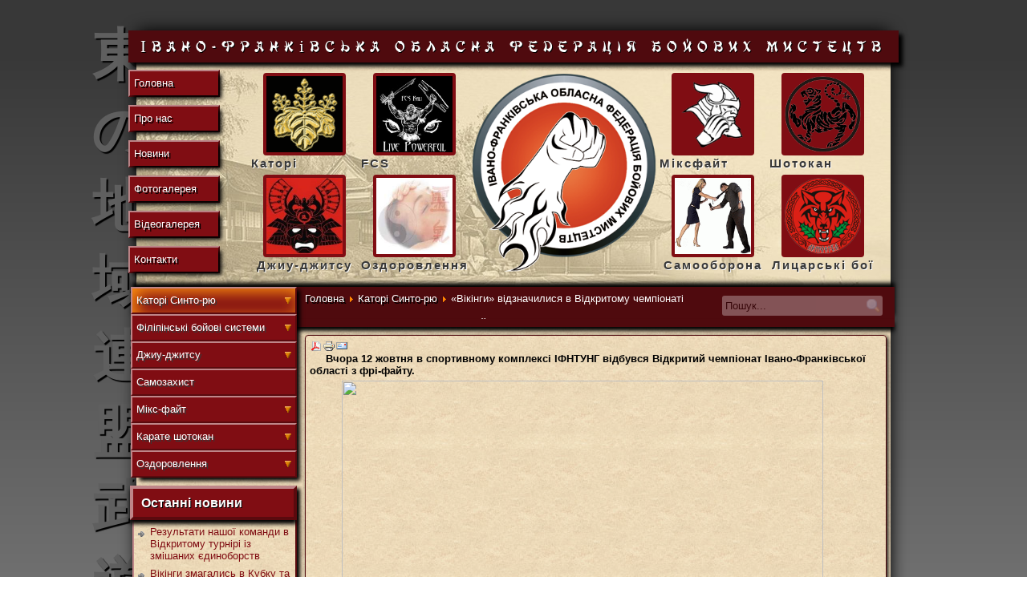

--- FILE ---
content_type: text/html; charset=utf-8
request_url: https://fbm.if.ua/katori-sinto-rju/158-vikingi-vidznachilisja-v-vidkritomu-chempionati-ivano-frankivskoyi-oblasti-z-fri-fajtu.html
body_size: 6585
content:

﻿<!DOCTYPE html PUBLIC "-//W3C//DTD XHTML 1.0 Transitional//EN" "http://www.w3.org/TR/xhtml1/DTD/xhtml1-transitional.dtd">
<html xmlns="http://www.w3.org/1999/xhtml" xml:lang="uk-ua" lang="uk-ua" >
<head>
  <base href="https://fbm.if.ua/katori-sinto-rju/158-vikingi-vidznachilisja-v-vidkritomu-chempionati-ivano-frankivskoyi-oblasti-z-fri-fajtu.html" />
  <meta http-equiv="content-type" content="text/html; charset=utf-8" />
  <meta name="robots" content="index, follow" />
  <meta name="keywords" content="Івано-Франківська обласна федерація бойових мистецтв" />
  <meta name="title" content="«Вікінги» відзначилися в Відкритому чемпіонаті Івано-Франківської області з фрі-файту" />
  <meta name="description" content="Івано-Франківська обласна федерація бойових мистецтв" />
  <meta name="generator" content="Joomla! 1.5 - Open Source Content Management" />
  <title>«Вікінги» відзначилися в Відкритому чемпіонаті Івано-Франківської області з фрі-файту</title>
  <link href="/templates/fbm/favicon.ico" rel="shortcut icon" type="image/x-icon" />
  <link rel="stylesheet" href="/modules/mod_kunenalatest/tmpl/css/kunenalatest.css" type="text/css" />
  <link rel="stylesheet" href="https://fbm.if.ua/modules/mod_joomimg/assets/mod_joomimg.css" type="text/css" />
  <style type="text/css">
    <!--
ul.jclist { padding: 0; list-style-image: none; list-style-type: none; }
ul.jclist li {background-image: none; list-style: none; list-style-image: none; margin-left: 5px !important; margin-left: 0; display: block; overflow: hidden; }
ul.jclist span img {width: auto; height: auto; float: none;}
div#apoll_loading_1 {
	background: url(media/system/images/mootree_loader.gif) 0% 50% no-repeat; 
	width:90%; 
	height:20px; 
	padding: 4px 0 0 20px; 
}
.joomimg53_imgct {
width:100% !important;
float:left;
}
.joomimg53_img {
display:block;
text-align:center!important;
vertical-align:middle!important;
}
.joomimg53_txt {
clear:both;text-align:center!important;
vertical-align:middle!important;
}

    -->
  </style>
  <script type="text/javascript" src="/media/system/js/mootools.js"></script>
  <script type="text/javascript" src="/media/system/js/caption.js"></script>
  <script type="text/javascript">
		window.addEvent('domready', function(){ var JTooltips = new Tips($$('.hasHint'), { maxTitleChars: 50, className: 'jg-tool', fixed: false}); });
  </script>

<link rel="stylesheet" href="/templates/fbm/css/template.css" type="text/css" />
<link rel="stylesheet" href="/templates/fbm/css/content.css" type="text/css" />
<link rel="stylesheet" href="/templates/fbm/fonts/mandarinc/stylesheet.css" type="text/css" />

</head>
<body>
<div id="banner">東の地域連盟武道</div>
<div id="wraper">
<div id="slogan">Івано-Франківська обласна федерацiя бойових мистецтв</div>
<div id="mainleft"><ul class="menu" id="mainleft"><li class="item1"><a href="https://fbm.if.ua/"><span>Головна</span></a></li><li class="item101"><a href="/pro-nas.html"><span>Про нас</span></a></li><li class="item116"><a href="/news.html"><span>Новини</span></a></li><li class="item121"><a href="/gallery.html"><span>Фотогалерея</span></a></li><li class="item147"><a href="/videogalereja.html"><span>Відеогалерея</span></a></li><li class="item102"><a href="/kontakti.html"><span>Контакти</span></a></li></ul></div>
<div id="header">
<div id="panel">		<div class="moduletable">
					<table align="center" border="0">
<tbody>
<tr>
<td><a href="#" target="_self"><img class="imgr" src="/images/stories/logo/katori.gif" /> <span></span></a></td>
<td><a href="#" target="_self"><img class="imgr" src="/images/stories/logo/fcs.jpg" /> <span></span></a></td>
<td style="text-align: center;" rowspan="4"><a class="logo" title="Івано-Франківська обласна федерація бойових мистецтв" href="/index.php" target="_self"><img src="/templates/fbm/images/fbm_logo.png" width="230px" /></a></td>
<td><a href="#" target="_self"><img class="imgr" src="/images/stories/logo/mixfight.png" /> <span></span></a></td>
<td><a href="#" target="_self"><img class="imgr" src="/images/stories/logo/shotokan.png" /> <span></span></a></td>
</tr>
<tr>
<td><a class="link" href="#" target="_self">Каторі</a></td>
<td><a class="link" href="#" target="_self">FCS</a></td>
<td><a class="link" href="#" target="_self">Міксфайт</a></td>
<td><a class="link" href="#" target="_self">Шотокан</a></td>
</tr>
<tr>
<td><a href="#" target="_self"><img class="imgr" src="/images/stories/logo/jujutsu.jpg" /> <span></span></a></td>
<td><a href="#" target="_self"><img class="imgr" src="/images/stories/logo/reiki.jpg" /> <span></span></a></td>
<td><a href="#" target="_self"><img class="imgr" src="/images/stories/logo/samooborona.png" /> <span></span></a></td>
<td><a href="#" target="_self"><img class="imgr" src="/images/stories/logo/armorika.png" /> <span></span></a></td>
</tr>
<tr>
<td style="text-align: center;"><a class="link" href="#" target="_self">Джиу-джитсу</a></td>
<td style="text-align: center;"><a class="link" href="#" target="_self">Оздоровлення</a></td>
<td style="text-align: center;"><a class="link" href="#" target="_self">Самооборона</a></td>
<td style="text-align: center;"><a class="link" href="#" target="_self">Лицарські бої</a></td>
</tr>
</tbody>
</table>		</div>
	</div>
</div>
<div id="top">
<div id="breadcrumbs"><span class="breadcrumbs pathway">
<a href="https://fbm.if.ua/" class="pathway">Головна</a> <img src="/images/M_images/arrow.png" alt=""  /> <a href="/katori-sinto-rju.html" class="pathway">Каторі Синто-рю</a> <img src="/images/M_images/arrow.png" alt=""  /> «Вікінги» відзначилися в Відкритому чемпіонаті Івано-Франківської області з фрі-файту</span>
</div>
<div id="seach"><form action="index.php" method="post">
	<div class="search">
		<input name="searchword" id="mod_search_searchword" maxlength="20" alt="Пошук" class="inputbox" type="text" size="20" value="Пошук..."  onblur="if(this.value=='') this.value='Пошук...';" onfocus="if(this.value=='Пошук...') this.value='';" /><input type="image" value="Пошук" class="button" src="/images/M_images/searchButton.gif" onclick="this.form.searchword.focus();"/>	</div>
	<input type="hidden" name="task"   value="search" />
	<input type="hidden" name="option" value="com_search" />
	<input type="hidden" name="Itemid" value="48" />
</form></div>
</div>
<div id="left">
<div class="module">		<div class="moduletable_menu">
					<ul class="menu"><li id="current" class="parent active item48"><a href="/katori-sinto-rju.html"><span>Каторі Синто-рю</span></a><ul><li class="item123"><a href="/katori-sinto-rju/scho-take-katori-sinto-rju.html"><span>Що таке Каторі Синто-рю?</span></a></li><li class="item122"><a href="/katori-sinto-rju/istorija-katori-sinto-rju.html"><span>Історія Каторі Синто-рю</span></a></li><li class="item128"><a href="/katori-sinto-rju/nashi-nastavniki.html"><span>Наші наставники</span></a></li></ul></li><li class="parent item41"><a href="/filipini-kombat-sistem.html"><span>Філіпінські бойові системи</span></a><ul><li class="item124"><a href="/filipini-kombat-sistem/scho-take-filipini-kombat-sistem.html"><span>Що таке Філіпінські бойові системи?</span></a></li><li class="item125"><a href="/filipini-kombat-sistem/istorija-filipini-kombat-sistem.html"><span>Історія філіпінських бойових систем</span></a></li></ul></li><li class="parent item58"><a href="/jiu-jitsu.html"><span>Джиу-джитсу</span></a><ul><li class="item103"><a href="/jiu-jitsu/what-is-jiu-jitsu.html"><span>Що таке джиу-джитсу?</span></a></li><li class="item104"><a href="/jiu-jitsu/istorija-dzhiu-dzhitsu.html"><span>Історія Джиу-джитсу</span></a></li></ul></li><li class="item50"><a href="/samozahust.html"><span>Самозахист</span></a></li><li class="parent item2"><a href="http://mixfight.if.ua" target="_blank"><span>Мікс-файт</span></a><ul><li class="item150"><a href="/miks-fajt/scho-take-miks-fajt.html"><span>Що таке мікс-файт (ММА)?</span></a></li><li class="item149"><a href="/miks-fajt/istorija-miks-fajtu-mma.html"><span>Історія мікс-файту</span></a></li></ul></li><li class="parent item141"><a href="/karate-shotokan.html"><span>Карате шотокан</span></a><ul><li class="item142"><a href="/karate-shotokan/scho-take-karate-shotokan.html"><span>Що таке карате шотокан?</span></a></li><li class="item143"><a href="/karate-shotokan/istorija-karate-shotokan.html"><span>Історія карате шотокан</span></a></li></ul></li><li class="parent item144"><a href="/ozdorovlennja.html"><span>Оздоровлення</span></a><ul><li class="item145"><a href="/ozdorovlennja/jumejho.html"><span>Юмейхо</span></a></li><li class="item146"><a href="/ozdorovlennja/rejki.html"><span>Рейкі</span></a></li></ul></li></ul>		</div>
			<div class="moduletable_mark">
					<h3>Останні новини</h3>
					<ul class="latestnews_mark">
	<li class="latestnews_mark">
		<a href="/katori-sinto-rju/162-rezultati-nashoyi-komandi-v-vidkritomu-turniri-iz-zmishanih-edinoborstv.html" class="latestnews_mark">
			Результати нашої команди в Відкритому турнірі із змішаних єдиноборств</a>
	</li>
	<li class="latestnews_mark">
		<a href="/katori-sinto-rju/161-vikingi-zmagalis-v-kubku-ta-chempionati-chernivetskoyi-oblasti-z-fri-fajtu.html" class="latestnews_mark">
			Вікінги змагались в Кубку та Чемпіонаті Чернівецької області з фрі-файту</a>
	</li>
	<li class="latestnews_mark">
		<a href="/katori-sinto-rju/160-rezultati-vidkritogo-amatorskogo-turniru-iz-zmishanih-edinoborstv.html" class="latestnews_mark">
			Результати Відкритого аматорського турніру із змішаних єдиноборств</a>
	</li>
	<li class="latestnews_mark">
		<a href="/katori-sinto-rju/159-stanislav-hmilkovskij-peremig-na-kubku-ukrayini-z-miks-fajtu-mma.html" class="latestnews_mark">
			Станіслав Хмильковський переміг на Кубку України з мікс-файту (ММА)</a>
	</li>
	<li class="latestnews_mark">
		<a href="/katori-sinto-rju/158-vikingi-vidznachilisja-v-vidkritomu-chempionati-ivano-frankivskoyi-oblasti-z-fri-fajtu.html" class="latestnews_mark">
			«Вікінги» відзначилися в Відкритому чемпіонаті Івано-Франківської області з фрі-файту</a>
	</li>
</ul>		</div>
			<div class="moduletable">
					<h3>Останні коментарі</h3>
					<ul class="jclist">
<li><a class="jcl_objtitle" href="/news/100-2011-05-06-17-08-36.html#comment-3" title="Закритий обласний турнір із зм...">Закритий обласний турнір із зм...</a><br /><a class="jcl_comment" href="/news/100-2011-05-06-17-08-36.html#comment-3" title="всі спортсмени показали себе, як найкраще 8)">всі спортсмени показали себе, як найкраще  <img src="https://fbm.if.ua/components/com_jcomments/images/smiles/cool.gif" border="0" alt="8)" /> </a><br />Написав Олександр</li>
<li><a class="jcl_objtitle" href="/news/100-2011-05-06-17-08-36.html#comment-2" title="Закритий обласний турнір із зм...">Закритий обласний турнір із зм...</a><br /><a class="jcl_comment" href="/news/100-2011-05-06-17-08-36.html#comment-2" title="а я там не був :sad:">а я там не був  <img src="https://fbm.if.ua/components/com_jcomments/images/smiles/sad.gif" border="0" alt=":sad:" /> </a><br />Написав Namir</li>
<li><a class="jcl_objtitle" href="/news/100-2011-05-06-17-08-36.html#comment-1" title="Закритий обласний турнір із зм...">Закритий обласний турнір із зм...</a><br /><a class="jcl_comment" href="/news/100-2011-05-06-17-08-36.html#comment-1" title="Мені сподобався турнір ;-)">Мені сподобався турнір  <img src="https://fbm.if.ua/components/com_jcomments/images/smiles/wink.gif" border="0" alt=";-)" /> </a><br />Написав gurulif</li>
</ul>
		</div>
			<div class="moduletable">
					<h3>Голосування</h3>
					
<div class="apoll" style="width:95%; border:none; padding:1px;">

    <h4 class="apoll_mod_title">Яким видом спорту хочете займатись?</h4>

<div id="apolldiv_1">

			
			<div>
				<div style="padding:3px;">Іайдо - 0.6%</div>
				<div style="width:90%; height:10px; padding:1px; border:1px solid #cccccc;">
					<div style="width: 0.6%; height:10px;background:#1AE476;"></div>
				</div>
			</div>
			
			<div>
				<div style="padding:3px;">Айкідо - 18.4%</div>
				<div style="width:90%; height:10px; padding:1px; border:1px solid #cccccc;">
					<div style="width: 18.4%; height:10px;background:#C54F60;"></div>
				</div>
			</div>
			
			<div>
				<div style="padding:3px;">Арморіка лицарський клуб - 6.7%</div>
				<div style="width:90%; height:10px; padding:1px; border:1px solid #cccccc;">
					<div style="width: 6.7%; height:10px;background:#9CE584;"></div>
				</div>
			</div>
			
			<div>
				<div style="padding:3px;">Джиу-джитсу - 21.2%</div>
				<div style="width:90%; height:10px; padding:1px; border:1px solid #cccccc;">
					<div style="width: 21.2%; height:10px;background:#01C8EC;"></div>
				</div>
			</div>
			
			<div>
				<div style="padding:3px;">Каторі синто рю - 3.4%</div>
				<div style="width:90%; height:10px; padding:1px; border:1px solid #cccccc;">
					<div style="width: 3.4%; height:10px;background:#A7C1DB;"></div>
				</div>
			</div>
			
			<div>
				<div style="padding:3px;">Мікс-файт - 43.6%</div>
				<div style="width:90%; height:10px; padding:1px; border:1px solid #cccccc;">
					<div style="width: 43.6%; height:10px;background:#1E8FCF;"></div>
				</div>
			</div>
			
			<div>
				<div style="padding:3px;">Філіпіни комбат систем - 6.1%</div>
				<div style="width:90%; height:10px; padding:1px; border:1px solid #cccccc;">
					<div style="width: 6.1%; height:10px;background:#8EDFE2;"></div>
				</div>
			</div>
<br /><b>Всього голосів</b>: 179<div id="mod_apoll_messages_1" style="margin:5px;">The voting for this poll has ended  у: 31 трав. 2012 - 00:00</div>
<!-- End of #apolldiv -->
</div>
<div id="apoll_links" style="padding-top:5px; ">

		
	
</div>
<!-- End of module .apoll -->
</div>		</div>
			<div class="moduletable">
					<h3>Випадкове фото</h3>
					<div class="joomimg53_main">
  <div class="joomimg_row">

    <div class="joomimg53_imgct">
      <div class="joomimg53_img">
  <a href="/gallery/-6052012/vidkritij-amatorskij-turnir-z-miks-fajtu52-422.html" title="Відкритий аматорський турнір з мікс-файту_52" >    <img src="/gallery/image.raw?type=img&amp;id=422" style="height:141px;width:190px;"  alt="Відкритий аматорський турнір з мікс-файту_52" title="Відкритий аматорський турнір з мікс-файту_52" />  </a></div>
<div class="joomimg53_txt">
<ul>
  <li>  </li>
  <li>Категорія: <a href="/gallery/-6052012.html">Відкритий аматорський турнір з мікс-файту (6.05.2012)</a>  </li>  <li><div class="jg_starrating_cat  hasHint" title="Рейтинг::0.00 (0 голосів)">  <div style="width:0%"></div></div></li></ul>
</div>
    </div>
  </div>
  <div class="joomimg_clr"></div>
</div>		</div>
			<div class="moduletable">
					<h3>Партнери</h3>
					<p style="text-align: center;"><br /><a href="http://utm.if.ua"><img src="/images/banners/uteam_logo.png" title="Інтернет сервіс провайдер UTeam" style="border: 0pt none;" border="0" width="190" /></a></p>
<p style="text-align: center;"><a href="http://firtka.if.ua"><img src="http://firtka.if.ua/images/firtka2.jpg" title="Агенція новин Фirtka.if.ua" style="border: 0pt none;" border="0" width="88" height="31" /></a></p>		</div>
	</div>
</div>
<div id="top_space"></div>
<div id="content">
						
<div id="article">
		<div class="entry">
						
						
						
						<div class="buttonheading">
								<a href="/katori-sinto-rju/158-vikingi-vidznachilisja-v-vidkritomu-chempionati-ivano-frankivskoyi-oblasti-z-fri-fajtu.pdf" title="PDF" onclick="window.open(this.href,'win2','status=no,toolbar=no,scrollbars=yes,titlebar=no,menubar=no,resizable=yes,width=640,height=480,directories=no,location=no'); return false;" rel="nofollow"><img src="/images/M_images/pdf_button.png" alt="PDF"  /></a><a href="/katori-sinto-rju/158-vikingi-vidznachilisja-v-vidkritomu-chempionati-ivano-frankivskoyi-oblasti-z-fri-fajtu.html?tmpl=component&amp;print=1&amp;layout=default&amp;page=" title="Друк" onclick="window.open(this.href,'win2','status=no,toolbar=no,scrollbars=yes,titlebar=no,menubar=no,resizable=yes,width=640,height=480,directories=no,location=no'); return false;" rel="nofollow"><img src="/images/M_images/printButton.png" alt="Друк"  /></a><a href="/component/mailto/?tmpl=component&amp;link=aHR0cHM6Ly9mYm0uaWYudWEva2F0b3JpLXNpbnRvLXJqdS8xNTgtdmlraW5naS12aWR6bmFjaGlsaXNqYS12LXZpZGtyaXRvbXUtY2hlbXBpb25hdGktaXZhbm8tZnJhbmtpdnNrb3lpLW9ibGFzdGktei1mcmktZmFqdHUuaHRtbA%3D%3D" title="e-mail" onclick="window.open(this.href,'win2','width=400,height=350,menubar=yes,resizable=yes'); return false;"><img src="/images/M_images/emailButton.png" alt="e-mail"  /></a>			</div>
			
			
						
						
			
	<p><strong>Вчора 12 жовтня в спортивному комплексі ІФНТУНГ відбувся Відкритий чемпіонат Івано-Франківської області з фрі-файту.</strong></p>
<p><img class="im" src="http://mixfight.if.ua/images/images/DSC_0062.JPG" width="600" /></p>
<p>Довести свою майстерність з'їхались більше 70-и спортсменів з трьох областей західного регіону України (Чернівецької, Тернопільської та Івано-франківської областей). Протистояння відбувалось між спортсменами з 12 клубів.</p>
<p><strong>Командний залік:</strong></p>
<ol style="margin-left: 50px; margin-bottom: 10px;">
<li>СК «Вікінг», (м. Івано-Франківськ)</li>
<li>СК «Колізей», (м. Коломия)</li>
<li>СК «Характерник», (м. Чортків)</li>
<li>СК «Бескид», (м. Івано-Франківськ)</li>
<li>СК «Ельдорадо», (м. Івано-Франківськ)</li>
<li>СК «Характерник», (м. Ворохта)</li>
<li>СК «Буші-До», (м. Калуш)</li>
<li>Кік-Джицу, (м. Івано-Франківськ)</li>
<li>СК «Характерник», (м. Тернопіль)</li>
<li>СК «Козак», (м. Кути)</li>
<li>СК «Торнадо», (м. Долина); СК «Побратим», (м. Чернівці)</li>
</ol>
<p><strong>Вітаємо з перемогами спортсменів нашого клубу:</strong></p>
<ul>
<li>Пасєка Олександр – ІІІ місце, 13-15 років, +63 кг, LF</li>
<li>Максимюк Володимир - ІІІ місце, +19років, -63 кг, RF</li>
<li>Хортів Андрій - ІІІ місце, +19 років, -63 кг, RF</li>
<li>Чабан Арсен - ІІ місце, 13-15 років, -63 кг, LF</li>
<li>Мельник Павло - ІІ місце, 13-15 років, -57 кг, LF</li>
<li>Варнава Сергій - І місце, 13-15 років, +52 кг, LF</li>
<li>Бедрій Назар - І місце, 16-18 років, -69 кг, RF</li>
<li>Поддубний Олександр - І місце, +19 років, -74 кг, RF</li>
<li>Хмильковський Стас - І місце, +19 років, +89 кг, RF</li>
</ul>
<p><img alt="alt" class="im" src="http://mixfight.if.ua/images/images/DSC_0692.JPG" width="600" /></p>			

		</div>		

			
</div>
	
		

</div>
<div id="footer">
<div id="copy">© 2011 - <a href="http://fbm.if.ua/" style="font-weight: bold;">Івано-Франківська обласна федерація бойових мистецтв</a> Всі права захищено.</div>
<div id="footer_menu"><div class="klogin-horiz">
			<form action="index.php" method="post" name="login" class="klogin-form-login" >
						<ul class="klogin-logoutfield">
				<li class="klogout-uname">
				<span class="klogin-form-login-username">
					<label for="klogin-username"></label>
					<input class="klogin-username" type="text" name="username" class="inputbox" alt="username" size="18" value="Логін:" onblur = "if(this.value=='') this.value='Логін:';" onfocus = "if(this.value=='Логін:') this.value='';" />
				</span>
				</li>
				<li class="klogout-pwd">
				<span class="klogin-form-login-password">
					<label for="klogin-passwd"></label>
					<input class="klogin-passwd" type="password" name="passwd" class="kinputbox" size="18" alt="password"  value="Пароль:" onblur = "if(this.value=='') this.value='Пароль:';" onfocus = "if(this.value=='Пароль:') this.value='';"/>
				</span>
				<input type="submit" name="Submit" class="button" value="Вхід" />
				</li>
			</ul>
		
			<ul class="klogin-logoutlink">
				<li class="klogin-forgotpass"><a href="/component/user/reset.html" title="" rel="nofollow">Забули пароль?</a></li>
				<li class="klogin-forgotname"><a href="/component/user/remind.html" title="" rel="nofollow">Забули логін?</a></li>
							</ul>
						<input type="hidden" name="option" value="com_user" />
						<input type="hidden" name="task" value="login" />
			<input type="hidden" name="return" value="L2thdG9yaS1zaW50by1yanUvMTU4LXZpa2luZ2ktdmlkem5hY2hpbGlzamEtdi12aWRrcml0b211LWNoZW1waW9uYXRpLWl2YW5vLWZyYW5raXZza295aS1vYmxhc3RpLXotZnJpLWZhanR1Lmh0bWw=" />
			<input type="hidden" name="ded07a91dd9acaa2eef57d82a445a318" value="1" />		</form>
	</div></div>
<div id="counter"><!-- MyCounter v.2.0 -->
<script type="text/javascript"><!--
my_id = 102635;
my_width = 88;
my_height = 41;
my_alt = "MyCounter - счётчик и статистика";
//--></script>
<script type="text/javascript"
  src="http://scripts.mycounter.ua/counter2.0.js">
</script><noscript>
<a target="_blank" href="http://mycounter.ua/"><img src="http://get.mycounter.ua/counter.php?id=102635"
title="MyCounter - счётчик и статистика" alt="MyCounter - счётчик и статистика" width="88" height="41" border="0" /></a></noscript>
<!--/ MyCounter --> </div></div>
<div id="created"><img title="Created by Uteam" src="/templates/martial_arts/images/created_by_uteam.gif" alt="Created by Uteam" /></div>
</div>
</div>
</body>
</html>


--- FILE ---
content_type: text/css
request_url: https://fbm.if.ua/templates/fbm/css/template.css
body_size: 16225
content:
/******************************************
*** Designed by sVs 					***
*** Designers Home: http://vblog.if.ua	***
*******************************************/
html {
	margin:0px;
	padding:0px; 
	min-width:100%;
	min-height:100%;
	background: #383838;
	background: -moz-linear-gradient(top, #383838 5%, #9f9f9f 100%);
	background: -webkit-gradient(linear, left top, left bottom, color-stop(5%,#383838), color-stop(100%,#9f9f9f));
	filter: progid:DXImageTransform.Microsoft.gradient( startColorstr='#383838', endColorstr='#9f9f9f',GradientType=0 );
	background: -o-linear-gradient(top, #383838 5%,#9f9f9f 100%);
-webkit-background-size: cover;
-moz-background-size: cover;
-o-background-size: cover;
background-size: cover;
}
body {
	font-family: Arial,Helvetica,Sans-Serif;
	font-weight: normal;
	font-size: 13px;
}
a {
	text-decoration: none;
	color: #800D13;
}
a:visited {
	color: #5F5F5F;
}
a:hover {
	color: #5F5F5F;
-webkit-transition: all 500ms ease;
-moz-transition: all 500ms ease;
-o-transition: all 500ms ease;
}
p {
	margin-top: 0;
	margin-bottom: 5px;
}
form {
  margin: 0;
  padding: 0;
}
input, textarea {
	border: 1px solid #4F0A0E;
	padding-left: 4px;
	background: #fff;
	height: 16px;
background: -moz-linear-gradient(bottom, #FFFCEF, #AFAFAF);
background: -webkit-gradient(bottom, #FFFCEF, #AFAFAF);
background: -o-linear-gradient(bottom, #FFFCEF, #AFAFAF);
background: -ms-linear-gradient(bottom, #FFFCEF, #AFAFAF);
filter: progid:DXImageTransform.Microsoft.gradient (startColorstr='#AFAFAF', endColorstr='#FFFCEF',GradientType=0);
background: linear-gradient(bottom, #FFFCEF,#AFAFAF);
-moz-border-radius: 2px;
border-radius: 2px; 
}
textarea {
	height: auto;
	background: #AFAFAF;
	padding-left: 0;
}
#tooltip {
	position: relative;
}
#tooltip span {
	position: absolute;
	width: 250px;
	height: 0;
	text-align: left;
	padding: 5px;
	top:-999px;
	left: -9999px;
	overflow: hidden;
	opacity:0.9;
	background: url("../images/papirus.png") repeat;
-webkit-box-shadow: 0px 0px 50px #000;
-moz-box-shadow: 0px 0px 50px #000;
box-shadow: 0px 0px 50px #000; 
-webkit-border-radius: 5px;
-moz-border-radius: 5px;
border-radius: 5px;
}
#tooltip img {
	border: none;
	max-width: 250px;
	height: auto;
}
#tooltip:hover span {
	position: absolute;
	display: block;
	min-height: 320px;
	z-index: 10;
	left: 80px;
	top: -10px;
-webkit-transition: min-height 500ms ease-in;
-moz-transition: min-height 500ms ease-in;
transition: min-height 500ms ease-in;
}
#tooltip:hover span:hover {
	opacity:1;
}
#tooltip p {
	margin:0;
}
#tooltip img {
	text-align: center;
}
#tooltip h3 {
	margin:0;
	padding:0;
	font-size: 17px;
	font-weight: bold;
	color: #383838;
	text-align: center;
}

.button {
	border-top: 2px solid #BF8689;
	border-left: 2px solid #BF8689;
	border-bottom: 2px solid #5A0A0E;
	border-right: 2px solid #5A0A0E;
	height: 30px;
	background: #800D13;
	color: #fff;
	text-shadow: 2px 2px #000;
	cursor: pointer;
-webkit-box-shadow: 2px 2px 5px #000;  
-moz-box-shadow: 2px 2px 5px #000; 
box-shadow: 2px 2px 5px #000;
-webkit-transition: all 500ms ease;
-moz-transition: all 500ms ease;
-o-transition: all 500ms ease;
}
.button:hover{
box-shadow: none;
-webkit-box-shadow: none;
-moz-box-shadow: none;
}
.button:focus{
-webkit-box-shadow: inset 2px 2px 5px #000;  
-moz-box-shadow: inset 2px 2px 5px #000; 
box-shadow: inset 2px 2px 5px #000;
}

.content_rating {
	font-size:11px;
	margin:3px 0 15px 0;
	padding:0;	
	float:left;
}
.content_rating img {
	margin: 0 6px -3px 6px;
}
.content_vote {
	font-size:11px;
	margin:0;
	padding:0;	
	float:left;
	width:100%;
	margin-bottom: 20px;
	text-transform:uppercase;
}
/*Основні слої*/
#wraper {
	text-align:left;
	margin:0 auto;
	width:940px;
	background: url("../images/papirus.png") repeat;
	position: relative;
	display:block;
-webkit-box-shadow: 0 0 20px #000;
-moz-box-shadow: 0 0 20px #000;
box-shadow: 0 0 20px #000;
-moz-border-radius-topleft: 10px;
-moz-border-radius-topright: 10px;
border-top-left-radius: 10px;
border-top-right-radius: 10px;
}
#content {
	margin-left:200px;
	display:block;
	margin-bottom: 15px;
	position: relative;
	padding: 10px;
	width: 720px;
	overflow: hidden;
}

#header {
	display:block; 
	height:270px;
	position: relative;
	background-image: url("../images/heder_bg.jpg");
}
#panel {
	width: auto;
	display:block;
	position: relative;
	display:block; 
	text-align: center;
	text-decoration: none;
	margin-top: 10px;
	margin-left: 125px;
}
.imgr {
	margin-right: 15px;
	margin-left: 15px;
	padding: 4px;
	border: none;
	width: 95px;
	height: 95px !important;
	background: #800d13;
-moz-border-radius-topleft: 4px;
-moz-border-radius-topright: 4px;
border-top-left-radius: 4px;
border-top-right-radius: 4px;
-moz-border-radius-bottomright: 4px;
-moz-border-radius-bottomleft: 4px;
border-bottom-right-radius: 4px;
border-bottom-left-radius: 4px; 
}
.imgr:hover{
	background: #DF1B28;
-webkit-box-shadow: inset 5px 5px 5px #000;
-moz-box-shadow: inset 5px 5px 5px #000;
box-shadow: inset 5px 5px 5px #000;
-webkit-transition: all 1s ease;
-moz-transition: all 1s ease;
-o-transition: all 1s ease;
}
.logo {
	display: block;
}
.logo:hover img {
-webkit-transform: rotateY(360deg);
-moz-transform: rotateY(360deg);
transform: rotateY(360deg);
-o-transform: rotateY(360deg);
-webkit-transition: all 5s ease;
-moz-transition: all 5s ease;
-o-transition: all 5s ease;
}
.link, a.link {
	display: block;
	line-height: 20px;
	margin-top: -4px;
	width: auto;
	color: #383838;
	font-size: 15px;
	font-weight: bold;
	letter-spacing: 2px;
	text-shadow: 1px 1px #fff;
	margin-right: auto;
	margin-left: auto;
}

#slogan {
	position: relative;
	margin-top: 15px;
	display:block; 
	margin-left: -10px;
	margin-right: -10px;
	line-height:40px;
	background: #4F0A0E;
	text-align: center;
	text-shadow: 1px 1px #000;
	color: #fff;
	font-size: 21px;
	font-weight:normal;
	letter-spacing: 7px;
	font-family: MandarinC;
-webkit-box-shadow: 5px 5px 5px #000;  
-moz-box-shadow: 5px 5px 5px #000; 
box-shadow: 5px 5px 5px #000;
}
#top {
	margin-left:-5px;
	margin-right:-5px;
	height: 40px;
	display:block;
	position: relative;
	background: #4F0A0E;
-webkit-box-shadow: 5px -5px 5px #000;
-moz-box-shadow: 5px -5px 5px #000;
box-shadow: 0 -5px 5px #000;
}
#top_space {
	height: 10px;
	margin-right:-5px;
	display: block;
	position: relative;
	background: #4F0A0E;
-webkit-box-shadow: 0px 5px 5px #000;
-moz-box-shadow: 0px 5px 5px #000;
box-shadow: 0px 5px 5px #000; 
}
#breadcrumbs {
	line-height:30px;
	max-width: 500px;
	overflow:hidden;
	display: inline-block;
	margin-left: 110px;
}
#breadcrumbs span {
	color: #fff;
}
#breadcrumbs a {
	color:#fff;
	text-shadow: 2px 2px #000;
	font-weight: normal;
}
#breadcrumbs a:hover {
	text-shadow: none;
-webkit-border-radius: 4px;
-moz-border-radius: 4px;
border-radius: 4px; 
box-shadow: 0 0 20px #FF910F;
-webkit-box-shadow: 0 0 20px #FF910F;
-moz-box-shadow: 0 0 20px #FF910F;
-webkit-transition: all 500ms ease;
-moz-transition: all 500ms ease;
-o-transition: all 500ms ease;
}
#seach {
	display:block; 
	height: auto;
	float: right;
	margin-top: 7px;
	width: 215px;
	position: relative;
}
#seach  input.button {
	height: 20px;
	width: 20px;
	margin-left: -25px;
	margin-bottom: -6px;
	text-shadow: none;
	background: none;
	border: none;
-webkit-box-shadow: none;  
-moz-box-shadow: none; 
box-shadow: none;
}
#seach  input {
	margin-top: 4px;
	width:200px;
	height: 25px;
	padding-left: 4px;
	opacity: 0.3;
	border: none;
-moz-border-radius: 3px;
border-radius: 3px; 
}
#seach  input:focus {
	opacity: 1;
-webkit-transition: all 500ms ease;
-moz-transition: all 500ms ease;
-o-transition: all 500ms ease;
}
#mainleft {
	display:block;
	width:100px;
	float:left;
	height: 321px;
	position: relative;
	margin-top: -1px;
}
#mainleft ul{
	margin: 0;
	padding: 0;
	list-style: none;
}
#mainleft li{
	border-top: 2px solid #BF8689;
	border-left: 2px solid #BF8689;
	border-bottom: 2px solid #5A0A0E;
	border-right: 2px solid #5A0A0E;
	display: block;
	line-height: 30px;
	margin-top: 10px;
	margin-left: -10px;
	margin-right: -4px;
	background: #800D13;
-webkit-transition: all 500ms ease;
-moz-transition: all 500ms ease;
-o-transition: all 500ms ease;

}
#mainleft li:hover, #mainleft li.active, #mainleft li#current{
box-shadow: inset 5px 5px 20px #FF910F;
-webkit-box-shadow: inset 5px 5px 20px #FF910F;
-moz-box-shadow: inset 5px 5px 20px #FF910F;
}
#mainleft li a{
	font-weight: normal;
	text-shadow: 2px 2px #000;
	display: block;
	padding-left: 5px;
	color: #fff;
-webkit-box-shadow: 4px 4px 5px #000; 
-moz-box-shadow: 4px 4px 5px #000;
box-shadow: 4px 4px 5px #000; 
}
#mainleft li a:hover{
	padding-left: 10px;
-webkit-transition: all 500ms ease;
-moz-transition: all 500ms ease;
-o-transition: all 500ms ease;
transition: all 500ms ease;
}
#left {
	display:block;
	float:left; 
	width:200px;
	height: 100%;
	position: relative;
}
#left .moduletable {
	margin-bottom: 10px;
	margin-left: -5px;
	padding: 5px;
	background: url("../images/papirus.png") repeat;
	border-top: 2px solid #BF8689;
	border-left: 2px solid #BF8689;
	border-bottom: 2px solid #5A0A0E;
	border-right: 2px solid #5A0A0E;
-webkit-box-shadow: 4px 4px 5px #000; 
-moz-box-shadow: 4px 4px 5px #000;
box-shadow: 4px 4px 5px #000;
-moz-border-radius-bottomright: 5px;
-moz-border-radius-bottomleft: 5px;
border-bottom-right-radius: 5px;
border-bottom-left-radius: 5px; 
}
#left .moduletable h4 {
	padding: 0;
	margin: 0;
	color: #484848;
	font-weight: bold;
	vertical-align:top;
	font-size:20px;
}
.moduletable_menu{
-webkit-box-shadow: 4px 4px 5px #000; 
-moz-box-shadow: 4px 4px 5px #000;
box-shadow: 4px 4px 5px #000;
	margin-bottom: 10px;
}
.moduletable_menu ul {
	margin: -40px 0 0 -45px;
}
.moduletable_menu li { 
	margin-left: -2px;
	padding: 0;
	display: block;
	line-height: 30px;
	min-height: 30px;
	background: #800D13;
	border-top: 2px solid #BF8689;
	border-left: 2px solid #BF8689;
	border-bottom: 2px solid #5A0A0E;
	border-right: 2px solid #5A0A0E;
}
.moduletable_menu li:hover, .moduletable_menu li:active, .moduletable_menu li#current{
box-shadow: inset 5px 5px 20px #FF910F;
-webkit-box-shadow: inset 5px 5px 20px #FF910F;
-moz-box-shadow: inset 5px 5px 20px #FF910F;
-webkit-transition: all 500ms ease;
-moz-transition: all 500ms ease;
-o-transition: all 500ms ease;
transition: all 500ms ease;
}
.moduletable_menu li.parent {
background: url("../images/minus.gif") no-repeat scroll 98% center #800D13;
}
.moduletable_menu li.parent:hover {
background: url("../images/plus.gif") no-repeat scroll 98% center #800D13;
}
.moduletable_menu li a{
	font-weight: normal;
	width: 200px;
	text-shadow: 2px 2px #383838;
	padding-left: 5px;
	display: block;
	color: #fff;
}
.moduletable_menu li a:hover{
	padding-left: 10px;
-webkit-transition: all 500ms ease;
-moz-transition: all 500ms ease;
-o-transition: all 500ms ease;
transition: all 500ms ease;
}
.moduletable_menu li ul{
	margin: 0;
	padding: 0;
	position: absolute;
	left: -999px;
	display: block;
	margin-top: -34px;
-webkit-box-shadow: 4px 4px 5px #000; 
-moz-box-shadow: 4px 4px 5px #000;
box-shadow: 4px 4px 5px #000;
}
.moduletable_menu li ul li {
	padding: 0;
	margin: 1px;
}
.moduletable_menu li:hover ul{
	left: 200px;
}
#left .moduletable ul{
	list-style: none;
	padding: 0;
	margin: 0;
}
#left .moduletable_mark {
	margin-bottom: 10px;
	margin-left: -5px;
	padding: 5px;
	background: url("../images/papirus.png") repeat;
	border-top: 2px solid #BF8689;
	border-left: 2px solid #BF8689;
	border-bottom: 2px solid #5A0A0E;
	border-right: 2px solid #5A0A0E;
-webkit-box-shadow: 4px 4px 5px #000; 
-moz-box-shadow: 4px 4px 5px #000;
box-shadow: 4px 4px 5px #000;
-moz-border-radius-bottomright: 5px;
-moz-border-radius-bottomleft: 5px;
border-bottom-right-radius: 5px;
border-bottom-left-radius: 5px; 
}
#left .moduletable_mark ul{
	list-style: none;
	padding: 0;
	margin: 0;
}
#left .moduletable_mark ul li {
	margin-top: 7px;
	padding-left: 15px;
	background: url("../images/menu_arrow.gif") no-repeat left top;
}
#left h3{
	background: #f00;
	text-align: left;
	line-height: 35px;
	color:#FFF;
	font-size:16px;
	font-weight:bold;
	padding-left: 10px;
	text-shadow: 1px 1px #000;
	border-top: 4px solid #BF8689;
	border-left: 4px solid #BF8689;
	border-bottom: 4px solid #5A0A0E;
	border-right: 4px solid #5A0A0E;
	display: block;
	background: #800D13;
	margin: -7px -7px 5px -10px;
-webkit-box-shadow: 0px 5px 5px #000;
-moz-box-shadow: 0px 5px 5px #000;
box-shadow: 0px 5px 5px #000;
}
#banner {
	position: absolute;
	height: auto;
	width: 100px;
	left: 100px;
	font-size: 70px;
	display:block; 
	text-align: center;
	text-shadow: 2px 2px 1px #000;
	color: #5F5F5F;
	font-weight:bold;
	font-family: MandarinC;
}
#copy {
	padding-top: 5px;
	padding-bottom: 5px;
}
#copy a, #copy a:visited {
	color: #fff;
}
#copy a:hover{
	color: #ccc;
-webkit-transition: all 500ms ease;
-moz-transition: all 500ms ease;
-o-transition: all 500ms ease;
}
#footer_menu {
	display: block;
	width: 960px;
	height: 30px;
	background: #4F0A0E;
	border-top: 2px solid #BF8689;
	border-left: 2px solid #BF8689;
	border-bottom: 2px solid #5A0A0E;
	border-right: 2px solid #5A0A0E;
	margin-left: -5px;
	margin-right: -5px;
-webkit-box-shadow: 5px 5px 5px #000;
-moz-box-shadow: 5px 5px 5px #000;
box-shadow: 5px 5px 5px #000;
}
#footer_menu .button {
	height: 25px;
	margin-top: 2px;
}
#footer_menu input {
	height: 18px;
}
#footer_menu ul{
	margin: 0;
	padding: 0;
	float: left;
	list-style: none;
	border: none;
}
#footer_menu ul li{
	display: inline-block;
	line-height: 30px;
	padding-left: 5px;
	padding-right: 5px;
	background: #4F0A0E;
-webkit-transition: all 500ms ease;
-moz-transition: all 500ms ease;
-o-transition: all 500ms ease;
}
#footer_menu ul li:hover{
box-shadow: 0 0 20px #FF910F;
-webkit-box-shadow: 0 0 20px #FF910F;
-moz-box-shadow: 0 0 20px #FF910F;
}
#footer_menu ul li a{
	display: inline-block;
	color: #fff;
	text-shadow: 2px 2px #000;
}
#counter {
	display: inline-block;
	float: left;
	margin-left: 5px;
	vertical-align:bottom;
	opacity:0.5;
	margin-top: 10px;
	margin-bottom: 5px;
}
#counter:hover{
	opacity:1;
}
#created {
	display: inline-block;
	float: right;
	margin-right: 5px;
	vertical-align:bottom;
	opacity:0.5;
	margin-top: -43px;
	margin-bottom: 5px;
}
#created:hover{
	opacity:1;
}
#footer {
	display:block;
	min-height:115px;
	bottom: 0;
	margin: auto;
	width: 950px;
	clear: both;
	margin-left: -5px;
	margin-right: 5px;
	background: #4F0A0E;
	text-align: center;
	text-shadow: 1px 1px #000;
	color: #fff;
	font-weight:normal;
-webkit-box-shadow: 5px 5px 5px #000;  
-moz-box-shadow: 5px 5px 5px #000; 
box-shadow: 5px 5px 5px #000; 
}
/* z-index */
#slogan 		{z-index:4;}
#content 	{z-index:1;}
#video 		{z-index:2;}
#logo 		{z-index:2;}
#breadcrumbs {z-index:10;}
#mainleft 	{z-index:4;}
#left 		{z-index:5;}
#panel		{z-index:3;}
#footer		{z-index:3;}

/* System Messages */
#system-message {
	padding: 10px 3% 10px 85px;
	background-image : url(../images/info.png);
	background-repeat:no-repeat;
	background-position: 10px 5px;
	min-height:55px;
	border:2px solid #ccc;
}
#system-message dd.message ul {
	background:#f0f8ff;
	border: 1px solid #bccfeb;
	padding: 20px;
	color: blue;
}
#system-message dd.error ul {
	background:#efdee0;
	border: 1px solid #f00;
	padding: 20px;
	color: #f00;
}
#system-message dd.message ul li, #system-message dd.error ul li {
	list-style:none;
	margin:0;
	padding:0;
	font-weight:normal;
	font-size:13px;
}
.error, .message {
	margin:0 0 5px 0;
	padding:0;
}

--- FILE ---
content_type: text/css
request_url: https://fbm.if.ua/templates/fbm/css/content.css
body_size: 3194
content:
/******************************************
*** Designed by sVs 					***
*** Designers Home: http://vblog.if.ua	***
*******************************************/
.contentdescription {
	display:inline-block;
	width: 98%;
	margin: 5px 0;
	padding: 1%;
}
.componentheading , h1.contentheading{
	color: #800D13;
	font-size:25px;
	text-shadow: 1px 1px #fff;
	margin: 0;
	padding: 0;
	padding-bottom: 5px;
	font-weight: bold;
	min-height: 30px;
	line-height:normal;
	font-weight:bold;
	vertical-align:top;
}
h1.contentheading{
    background: url("../images/contentheading_ico.png") no-repeat scroll left top transparent;
    height: 55px;
    padding-left: 34px;
}
.componentheading:hover , h1.contentheading:hover{
	color: #383838;
}
.iteminfo , .articleinfo {
	width: auto;
	height:10px;
	display:block;
	position: relative;
	margin-bottom: 10px;
	margin-top: -15px;
	margin-left: 34px;
}
.pageinfo {
	width: auto;
	display:inline-block;
	margin: 10px 0 0 0;
	text-align:right;
	font-size:12px;
}
.createdate, .createdby, .modifydate {
	display: inline-block;
	font-size: 8.5px;
	color: #3F3F3F;
	width:auto;
	line-height:5px;
	padding-left: 5px;
	padding-right: 10px;
	background: transparent;
	text-align:left;
	background-repeat: no-repeat;
	background-position: left center;
}
.createdate:hover, .createdby:hover, .modifydate:hover {
	color: #000;	
}
.entry {
	width: 99%;
	display:inline-block;
	height: 100%;
	padding: 5px;
	border: 1px solid #4F0A0E;
-moz-border-radius: 4px;
border-radius: 4px; 
-moz-box-shadow: 2px 2px 5px #0d0c0d;
box-shadow: 2px 2px 5px #0d0c0d; 
}
#jc {
	width: 99%;
	display:inline-block;
	height: 100%;
	padding: 5px;
	margin-top: 15px;
	border: 1px solid #4F0A0E;
-moz-border-radius: 4px;
border-radius: 4px; 
-moz-box-shadow: 2px 2px 5px #0d0c0d;
box-shadow: 2px 2px 5px #0d0c0d; 
}
.entry p {
	text-indent: 20px;
}
.article_separator, .leading_separator, .row_separator {
	clear: both;
	display: inline-block;
	width: 100%;
	height:2px;
	margin: 5px 0;
}
table.pagenav {
	margin: 40px 0 20px 0;
}
span.pagenav, a.pagenav, table.pagenav a {
	font-size:11px;
	text-align: center;
	padding: 5px 15px;
	margin: 2px 3px 2px 3px;
}
a.pagenav:hover {
	color: #000;
	background: #fff;
}
.invalid {
	border-color: #FF0000;
}
label.invalid {
	color: #FF0000;
}
.sectiontableheader {
	color: #000;
	font-weight:bold;
	text-align: left;
	text-transform: none;
	margin: 0;
	padding: 2px;
	height: 30px;
}
.sectiontablefooter {
	padding : 2px;
	margin : 0;
	text-align : left;
	text-transform : none;
}
.sectiontableentry1 td {
	line-height: 25px;
	padding : 2px 5px 2px 5px;
	margin : 1px;
}
.sectiontableentry2 td {
	line-height: 25px;
	padding : 2px 5px 2px 5px;
	margin : 1px;
}
.sectiontableentry0 td {
	line-height: 25px;
	padding : 2px 5px 2px 5px;
	margin : 1px;
}
.sectiontableentry0, .sectiontableentry1, .sectiontableentry2 {
	text-align : left;
}
.small {
	color: #000;
	font-size : 10px;
}
a.readon {
	display:inline-block;
	margin:20px 0 0 0;
	letter-spacing: 1px;
	width:100%;
}
a.readon:hover {
	
}

--- FILE ---
content_type: text/css
request_url: https://fbm.if.ua/templates/fbm/fonts/mandarinc/stylesheet.css
body_size: 423
content:
@font-face {
    font-family: 'MandarinC';
    src: url('mandarinc-webfont.eot');
    src: url('mandarinc-webfont.eot?#iefix') format('embedded-opentype'),
         url('mandarinc-webfont.woff') format('woff'),
         url('mandarinc-webfont.ttf') format('truetype'),
         url('mandarinc-webfont.svgz#MandarinCRegular') format('svg'),
         url('mandarinc-webfont.svg#MandarinCRegular') format('svg');
}

